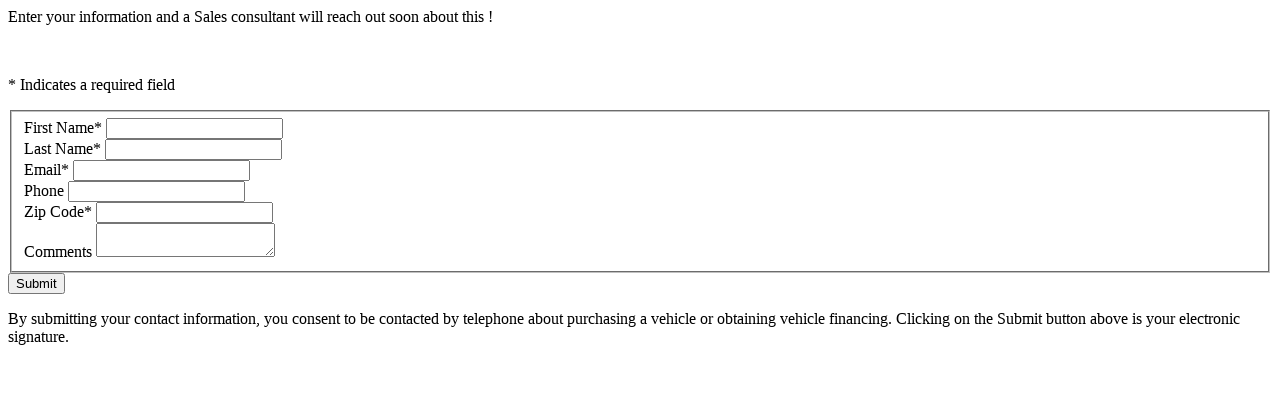

--- FILE ---
content_type: text/html;charset=utf-8
request_url: https://www.szottm59dodge.com/eprice-form.htm?category=AUTO&vehicleId=d4d8710a0a0e087f579dcea03bbfdce9
body_size: 5214
content:
<html>
<head>
<meta name="robots" content="noindex, nofollow" />

<script>(window.BOOMR_mq=window.BOOMR_mq||[]).push(["addVar",{"rua.upush":"false","rua.cpush":"false","rua.upre":"false","rua.cpre":"false","rua.uprl":"false","rua.cprl":"false","rua.cprf":"false","rua.trans":"","rua.cook":"false","rua.ims":"false","rua.ufprl":"false","rua.cfprl":"false","rua.isuxp":"false","rua.texp":"norulematch","rua.ceh":"false","rua.ueh":"false","rua.ieh.st":"0"}]);</script>
                              <script>!function(e){var n="https://s.go-mpulse.net/boomerang/";if("True"=="True")e.BOOMR_config=e.BOOMR_config||{},e.BOOMR_config.PageParams=e.BOOMR_config.PageParams||{},e.BOOMR_config.PageParams.pci=!0,n="https://s2.go-mpulse.net/boomerang/";if(window.BOOMR_API_key="7U5GU-NW824-9E3SS-JZV69-R8W7V",function(){function e(){if(!o){var e=document.createElement("script");e.id="boomr-scr-as",e.src=window.BOOMR.url,e.async=!0,i.parentNode.appendChild(e),o=!0}}function t(e){o=!0;var n,t,a,r,d=document,O=window;if(window.BOOMR.snippetMethod=e?"if":"i",t=function(e,n){var t=d.createElement("script");t.id=n||"boomr-if-as",t.src=window.BOOMR.url,BOOMR_lstart=(new Date).getTime(),e=e||d.body,e.appendChild(t)},!window.addEventListener&&window.attachEvent&&navigator.userAgent.match(/MSIE [67]\./))return window.BOOMR.snippetMethod="s",void t(i.parentNode,"boomr-async");a=document.createElement("IFRAME"),a.src="about:blank",a.title="",a.role="presentation",a.loading="eager",r=(a.frameElement||a).style,r.width=0,r.height=0,r.border=0,r.display="none",i.parentNode.appendChild(a);try{O=a.contentWindow,d=O.document.open()}catch(_){n=document.domain,a.src="javascript:var d=document.open();d.domain='"+n+"';void(0);",O=a.contentWindow,d=O.document.open()}if(n)d._boomrl=function(){this.domain=n,t()},d.write("<bo"+"dy onload='document._boomrl();'>");else if(O._boomrl=function(){t()},O.addEventListener)O.addEventListener("load",O._boomrl,!1);else if(O.attachEvent)O.attachEvent("onload",O._boomrl);d.close()}function a(e){window.BOOMR_onload=e&&e.timeStamp||(new Date).getTime()}if(!window.BOOMR||!window.BOOMR.version&&!window.BOOMR.snippetExecuted){window.BOOMR=window.BOOMR||{},window.BOOMR.snippetStart=(new Date).getTime(),window.BOOMR.snippetExecuted=!0,window.BOOMR.snippetVersion=12,window.BOOMR.url=n+"7U5GU-NW824-9E3SS-JZV69-R8W7V";var i=document.currentScript||document.getElementsByTagName("script")[0],o=!1,r=document.createElement("link");if(r.relList&&"function"==typeof r.relList.supports&&r.relList.supports("preload")&&"as"in r)window.BOOMR.snippetMethod="p",r.href=window.BOOMR.url,r.rel="preload",r.as="script",r.addEventListener("load",e),r.addEventListener("error",function(){t(!0)}),setTimeout(function(){if(!o)t(!0)},3e3),BOOMR_lstart=(new Date).getTime(),i.parentNode.appendChild(r);else t(!1);if(window.addEventListener)window.addEventListener("load",a,!1);else if(window.attachEvent)window.attachEvent("onload",a)}}(),"".length>0)if(e&&"performance"in e&&e.performance&&"function"==typeof e.performance.setResourceTimingBufferSize)e.performance.setResourceTimingBufferSize();!function(){if(BOOMR=e.BOOMR||{},BOOMR.plugins=BOOMR.plugins||{},!BOOMR.plugins.AK){var n=""=="true"?1:0,t="",a="aobwffixeeo462lpmfvq-f-5f821583b-clientnsv4-s.akamaihd.net",i="false"=="true"?2:1,o={"ak.v":"39","ak.cp":"1163135","ak.ai":parseInt("504300",10),"ak.ol":"0","ak.cr":8,"ak.ipv":4,"ak.proto":"h2","ak.rid":"7530dcd5","ak.r":44332,"ak.a2":n,"ak.m":"dscx","ak.n":"essl","ak.bpcip":"3.131.98.0","ak.cport":46310,"ak.gh":"23.33.28.207","ak.quicv":"","ak.tlsv":"tls1.3","ak.0rtt":"","ak.0rtt.ed":"","ak.csrc":"-","ak.acc":"","ak.t":"1768907115","ak.ak":"hOBiQwZUYzCg5VSAfCLimQ==tD/rmeQGrtimk5HEjTUHXdWHuYNP7hNad/kD2r7pMIUq+1+5b6VRHp6PGP59ZAzvc8YuIeMebS8Zy/HoN+MD0meofJjRDucAV3VP2r8FHa9SIKY1AlQVGtoY0BYtXVveUfmS/8+1FuPFqaZGw3VMuASjlo0UEf08q0FG7++oPjbL+OPxoHNHWyoOFykjCGcuhuhpdq6021DkkP3ZP5bAPJ6hEwLulE19eHbyAWBUfbipBwcSXI3WG/pBy5toCO7FKJAlOPbHeFgB8X6liTvrvkwI6ZPz+pckQQwt5LaW0KWEO/LzIl9p5KjFgUpQVFX7/5vooJm+y+NSI5PHf6Rcwv0lFUHTG88gRq0xNF0xjI0zzccMBK1YecxFFxBVeggiu2Wfap6V4iWLXvDGUkV9rsh1N/e4zn6TeR2m/Ax9zlo=","ak.pv":"91","ak.dpoabenc":"","ak.tf":i};if(""!==t)o["ak.ruds"]=t;var r={i:!1,av:function(n){var t="http.initiator";if(n&&(!n[t]||"spa_hard"===n[t]))o["ak.feo"]=void 0!==e.aFeoApplied?1:0,BOOMR.addVar(o)},rv:function(){var e=["ak.bpcip","ak.cport","ak.cr","ak.csrc","ak.gh","ak.ipv","ak.m","ak.n","ak.ol","ak.proto","ak.quicv","ak.tlsv","ak.0rtt","ak.0rtt.ed","ak.r","ak.acc","ak.t","ak.tf"];BOOMR.removeVar(e)}};BOOMR.plugins.AK={akVars:o,akDNSPreFetchDomain:a,init:function(){if(!r.i){var e=BOOMR.subscribe;e("before_beacon",r.av,null,null),e("onbeacon",r.rv,null,null),r.i=!0}return this},is_complete:function(){return!0}}}}()}(window);</script></head>
<body>
<div class="ddc-page">
<section class="region">
<div  class=" ddc-content content-default"  data-widget-name="content-default" data-widget-id="content1">
<div class="text-content-container content" >
<p>Enter your information and a Sales consultant will reach out soon about this   !</p><br> 
</div>
</div>
<div  class="ddc-content ddc-box-1 inventory-lead-eprice"  data-widget-name="inventory-lead-eprice" data-widget-id="inventory-lead1">
<p class='form-asterisk-description font-weight-light ddc-font-size-small'>* Indicates a required field</p>
<form	
action="/form/confirm.htm?formId=inventory_lead_eprice_shift&amp;pageAlias=INVENTORY_LEAD_EPRICE&amp;formTrackingName=inventory-lead-eprice"
method="post"
class="validate  form-default"
charset="utf8"
role="form"
data-form-id="2kcxf30j"
data-form-tracking-id="EPRICE"
data-form-tracking-name="inventory-lead-eprice"
aria-label="inventory-lead-eprice"
>
<input type="hidden" name="_action"   class="hidden" data-id="" value="SubmitEPricer"/>
<input type="hidden" name="formId"   class="hidden" data-id="" value="inventory_lead_eprice_shift"/>
<input type="hidden" name="form.id"   class="hidden" data-id="" value="EPRICE"/>
<input type="hidden" name="formEventId"   class="hidden" data-id="" value=""/>
<fieldset>
<input type="hidden" name="accountId"   id="1cf041f8d0be462ea43617f476f4b98b-accountId" class="hidden" data-id="accountId" value="szottm59dodgellccllc"/>
<div class="form-group">
<label  for="1cf041f8d0be462ea43617f476f4b98b-contact.firstName" class="name contact-firstName" >
<span>First Name<span aria-hidden='true' class='asterisk'>*</span></span>
</label>
<input type="text" name="contact.firstName"   pattern="(^$)|(^[a-zA-Z&#92;u00C0-&#92;u00D6&#92;u00D8-&#92;u00F6&#92;u00F8-&#92;u00FF][-a-zA-Z.' &#92;u00C0-&#92;u00D6&#92;u00D8-&#92;u00F6&#92;u00F8-&#92;u00FF]{1,}$)" aria-required="true" id="1cf041f8d0be462ea43617f476f4b98b-contact.firstName" class="text form-control required" required="true" data-id="contact.firstName" value=""/>
</div><!-- end .form-group -->
<div class="form-group">
<label  for="1cf041f8d0be462ea43617f476f4b98b-contact.lastName" class="name contact-lastName" >
<span>Last Name<span aria-hidden='true' class='asterisk'>*</span></span>
</label>
<input type="text" name="contact.lastName"   pattern="(^$)|(^[a-zA-Z&#92;u00C0-&#92;u00D6&#92;u00D8-&#92;u00F6&#92;u00F8-&#92;u00FF][-a-zA-Z.' &#92;u00C0-&#92;u00D6&#92;u00D8-&#92;u00F6&#92;u00F8-&#92;u00FF]{1,}$)" aria-required="true" id="1cf041f8d0be462ea43617f476f4b98b-contact.lastName" class="text form-control required" required="true" data-id="contact.lastName" value=""/>
</div><!-- end .form-group -->
<div class="form-group">
<label  for="1cf041f8d0be462ea43617f476f4b98b-contact.email" class="email contact-email" >
<span>Email<span aria-hidden='true' class='asterisk'>*</span></span>
</label>
<input type="email" name="contact.email"   pattern="(^$)|(^.*(\S+).*$)" aria-required="true" id="1cf041f8d0be462ea43617f476f4b98b-contact.email" class="email form-control required" required="true" data-id="contact.email" value=""/>
</div><!-- end .form-group -->
<div class="form-group">
<label  for="1cf041f8d0be462ea43617f476f4b98b-contact.phone" class="phone contact-phone" >
<span>Phone</span>
</label>
<input type="tel" name="contact.phone"   pattern="(^$)|(^.*(\S+).*$)" id="1cf041f8d0be462ea43617f476f4b98b-contact.phone" class="tel form-control" data-id="contact.phone" value=""/>
</div><!-- end .form-group -->
<div class="form-group">
<label  for="1cf041f8d0be462ea43617f476f4b98b-contact.address.postalCode" class="postal-code contact-address-postalCode" >
<span>Zip Code<span aria-hidden='true' class='asterisk'>*</span></span>
</label>
<input type="number" name="contact.address.postalCode"   pattern="(^$)|(^[0-9]{5}(-[0-9]{4})?$)|(^[A-Za-z][0-9][A-Za-z](\s+)?[0-9][A-Za-z][0-9]$)" aria-required="true" id="1cf041f8d0be462ea43617f476f4b98b-contact.address.postalCode" class="number form-control required" required="true" data-id="contact.address.postalCode" value=""/>
</div><!-- end .form-group -->
<div class="form-group">
<label  for="1cf041f8d0be462ea43617f476f4b98b-comments" class="textarea comments" >
<span>
Comments	</span>
</label>
<textarea 
class="form-control textarea"
name="comments"
id="1cf041f8d0be462ea43617f476f4b98b-comments"	>
</textarea>
</div><!-- form-group -->
</fieldset>
<button class="btn btn-primary ui-button-submit pull-right" type="submit" >
Submit
</button>
<input type="hidden" name="vehicleId"   id="1cf041f8d0be462ea43617f476f4b98b-vehicleId" class="hidden" data-id="vehicleId" value="d4d8710a0a0e087f579dcea03bbfdce9"/>
<input type="hidden" name="portalId"   id="1cf041f8d0be462ea43617f476f4b98b-portalId" class="hidden" data-id="portalId" value=""/>
<input type="hidden" name="source"   id="1cf041f8d0be462ea43617f476f4b98b-source" class="hidden" data-id="source" value=""/>
<input type="hidden" name="formTrackingName"   class="hidden" data-id="" value="inventory-lead-eprice"/>
<input type="hidden" name="custom.form.id"   class="hidden" data-id="" value="inventory_lead_eprice_shift"/>
<input type="hidden" name="pageAlias"   class="hidden" data-id="" value="INVENTORY_LEAD_EPRICE"/>
<input type="hidden" name="dl.widgetName"   class="hidden" data-id="" value=""/>
<input type="hidden" name="vk"   class="hidden" data-id="" value="2kcxf30j"/>
<style type="text/css"> .grecaptcha-badge {
z-index: 300;
}</style>
<input type="hidden" name="captchaToken"   class="hidden" data-id="" value=""/>
<input type="hidden" name="captchaVersion"   class="hidden" data-id="" value=""/>
<div class="form-group clearfix clear pt-2">
<div id="recaptcha-container-2kcxf30j" class="recaptcha-container pull-right"></div>
</div>
<script>
// akam-sw.js install script version 1.3.6
"serviceWorker"in navigator&&"find"in[]&&function(){var e=new Promise(function(e){"complete"===document.readyState||!1?e():(window.addEventListener("load",function(){e()}),setTimeout(function(){"complete"!==document.readyState&&e()},1e4))}),n=window.akamServiceWorkerInvoked,r="1.3.6";if(n)aka3pmLog("akam-setup already invoked");else{window.akamServiceWorkerInvoked=!0,window.aka3pmLog=function(){window.akamServiceWorkerDebug&&console.log.apply(console,arguments)};function o(e){(window.BOOMR_mq=window.BOOMR_mq||[]).push(["addVar",{"sm.sw.s":e,"sm.sw.v":r}])}var i="/akam-sw.js",a=new Map;navigator.serviceWorker.addEventListener("message",function(e){var n,r,o=e.data;if(o.isAka3pm)if(o.command){var i=(n=o.command,(r=a.get(n))&&r.length>0?r.shift():null);i&&i(e.data.response)}else if(o.commandToClient)switch(o.commandToClient){case"enableDebug":window.akamServiceWorkerDebug||(window.akamServiceWorkerDebug=!0,aka3pmLog("Setup script debug enabled via service worker message"),v());break;case"boomerangMQ":o.payload&&(window.BOOMR_mq=window.BOOMR_mq||[]).push(o.payload)}aka3pmLog("akam-sw message: "+JSON.stringify(e.data))});var t=function(e){return new Promise(function(n){var r,o;r=e.command,o=n,a.has(r)||a.set(r,[]),a.get(r).push(o),navigator.serviceWorker.controller&&(e.isAka3pm=!0,navigator.serviceWorker.controller.postMessage(e))})},c=function(e){return t({command:"navTiming",navTiming:e})},s=null,m={},d=function(){var e=i;return s&&(e+="?othersw="+encodeURIComponent(s)),function(e,n){return new Promise(function(r,i){aka3pmLog("Registering service worker with URL: "+e),navigator.serviceWorker.register(e,n).then(function(e){aka3pmLog("ServiceWorker registration successful with scope: ",e.scope),r(e),o(1)}).catch(function(e){aka3pmLog("ServiceWorker registration failed: ",e),o(0),i(e)})})}(e,m)},g=navigator.serviceWorker.__proto__.register;if(navigator.serviceWorker.__proto__.register=function(n,r){return n.includes(i)?g.call(this,n,r):(aka3pmLog("Overriding registration of service worker for: "+n),s=new URL(n,window.location.href),m=r,navigator.serviceWorker.controller?new Promise(function(n,r){var o=navigator.serviceWorker.controller.scriptURL;if(o.includes(i)){var a=encodeURIComponent(s);o.includes(a)?(aka3pmLog("Cancelling registration as we already integrate other SW: "+s),navigator.serviceWorker.getRegistration().then(function(e){n(e)})):e.then(function(){aka3pmLog("Unregistering existing 3pm service worker"),navigator.serviceWorker.getRegistration().then(function(e){e.unregister().then(function(){return d()}).then(function(e){n(e)}).catch(function(e){r(e)})})})}else aka3pmLog("Cancelling registration as we already have akam-sw.js installed"),navigator.serviceWorker.getRegistration().then(function(e){n(e)})}):g.call(this,n,r))},navigator.serviceWorker.controller){var u=navigator.serviceWorker.controller.scriptURL;u.includes("/akam-sw.js")||u.includes("/akam-sw-preprod.js")||u.includes("/threepm-sw.js")||(aka3pmLog("Detected existing service worker. Removing and re-adding inside akam-sw.js"),s=new URL(u,window.location.href),e.then(function(){navigator.serviceWorker.getRegistration().then(function(e){m={scope:e.scope},e.unregister(),d()})}))}else e.then(function(){window.akamServiceWorkerPreprod&&(i="/akam-sw-preprod.js"),d()});if(window.performance){var w=window.performance.timing,l=w.responseEnd-w.responseStart;c(l)}e.then(function(){t({command:"pageLoad"})});var k=!1;function v(){window.akamServiceWorkerDebug&&!k&&(k=!0,aka3pmLog("Initializing debug functions at window scope"),window.aka3pmInjectSwPolicy=function(e){return t({command:"updatePolicy",policy:e})},window.aka3pmDisableInjectedPolicy=function(){return t({command:"disableInjectedPolicy"})},window.aka3pmDeleteInjectedPolicy=function(){return t({command:"deleteInjectedPolicy"})},window.aka3pmGetStateAsync=function(){return t({command:"getState"})},window.aka3pmDumpState=function(){aka3pmGetStateAsync().then(function(e){aka3pmLog(JSON.stringify(e,null,"\t"))})},window.aka3pmInjectTiming=function(e){return c(e)},window.aka3pmUpdatePolicyFromNetwork=function(){return t({command:"pullPolicyFromNetwork"})})}v()}}();</script>
<script type="text/javascript">
window.DDC = window.DDC || {};
window.DDC.recaptcha = window.DDC.recaptcha || { forms: [] };
window.DDC.recaptcha.forms.push({"captchaContainer":"recaptcha-container-2kcxf30j","formUniqueId":"2kcxf30j"});
if(window.DDC.recaptcha.refresh) {
window.DDC.recaptcha.refresh();
}
</script>
<div class="hide templates">
<small class="alert-danger  alert">
<i  aria-hidden="true" class="ddc-icon ddc-icon-alert align-left"></i>
</small>
</div>
<div class="text-muted clear-both form-disclaimer">
<p class="ddc-font-size-xsmall">By submitting your contact information, you consent to be contacted by telephone about purchasing a vehicle or obtaining vehicle financing. Clicking on the Submit button above is your electronic signature. </p>
</div>
</form>
</div>
</section>
</div>
<script type="text/javascript">
window.DDC = window.DDC || {};
window.DDC.jqueryUiCssPath = "/static/dist/v9/variations/oem-cllc/0003/v1/css/jqueryui-desktop-white.css?r=1768578597000";
</script>
<link rel='stylesheet' type='text/css' media='screen,projection' href='/customcss/custom.css?r=1560274876000&_renderer=desktop'/>
<script type="text/javascript" src="/static/dist/v9/media/js/xregexp/v3.0.0/xregexp-all.min.js?r=1768578560000" ></script>
<script type="text/javascript">
var scripts = function () {
window.DDC = window.DDC || {};
window.DDC.i18n = window.DDC.i18n || {};
window.DDC.i18n.labels = Object.assign(window.DDC.i18n.labels || {}, {
'INVALID_DATE': 'Invalid date',
'PLEASE_SELECT_ONE_OR_MORE': 'Please select one or more'
});
};
jQuery(scripts);
</script>
</body>
</html>


--- FILE ---
content_type: text/css;charset=utf-8
request_url: https://www.szottm59dodge.com/customcss/custom.css?r=1560274876000&_renderer=desktop
body_size: -79
content:
/* ddcmjaggers | 07213809 */
.navbar-default.responsive .container .navbar-nav .dropdown,
.navbar-default.responsive .content-page-title h1 .navbar-nav .dropdown,
.content-page-title .navbar-default.responsive h1 .navbar-nav .dropdown { width: 13%; }